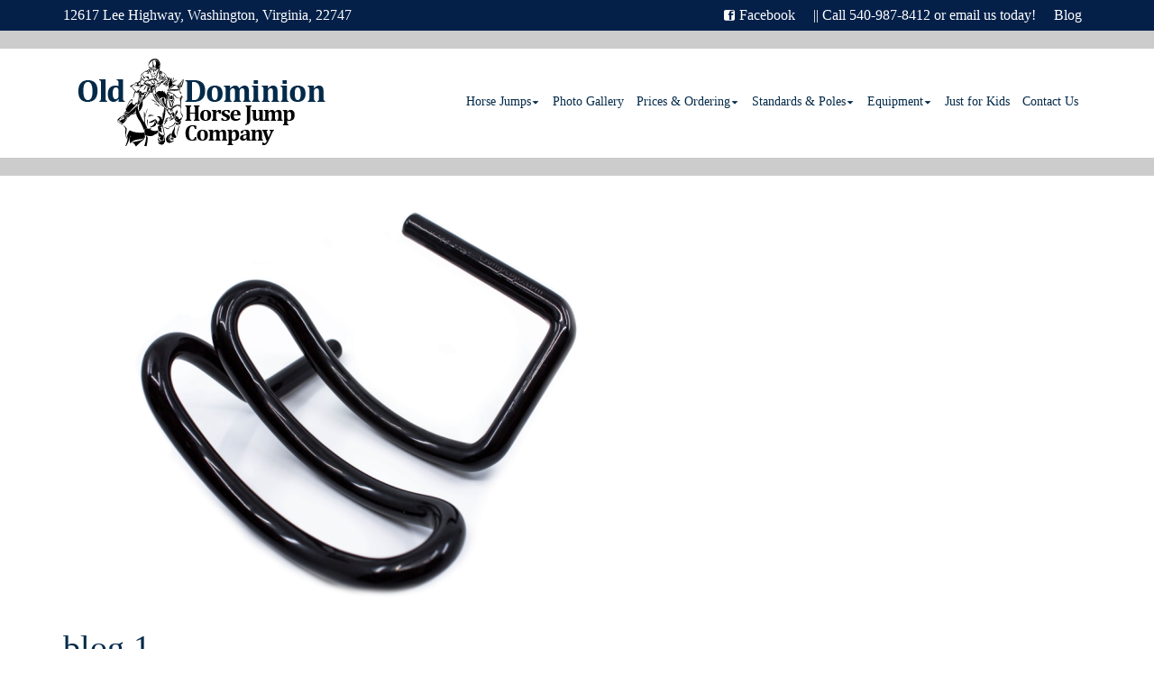

--- FILE ---
content_type: text/html; charset=UTF-8
request_url: https://www.olddominionjumps.com/2019/06/01/reasons-to-use-dapple-safety-cups/blog-1/
body_size: 12460
content:
<!DOCTYPE html>
<html class="no-js" dir="ltr" lang="en" itemscope="itemscope" itemtype="https://schema.org/WebPage" >
<head>
  <meta charset="UTF-8">
  <meta name="viewport" content="width=device-width, initial-scale=1.0">
  <meta http-equiv="X-UA-Compatible" content="IE=edge">
  <title>blog 1 | Old Dominion Horse Jump Company</title>

		<!-- All in One SEO 4.9.3 - aioseo.com -->
	<meta name="robots" content="max-image-preview:large" />
	<meta name="author" content="Cedric Thomas"/>
	<link rel="canonical" href="https://www.olddominionjumps.com/2019/06/01/reasons-to-use-dapple-safety-cups/blog-1/" />
	<meta name="generator" content="All in One SEO (AIOSEO) 4.9.3" />

		<!-- Global site tag (gtag.js) - Google Analytics -->
<script async src="https://www.googletagmanager.com/gtag/js?id=UA-36653962-1"></script>
<script>
 window.dataLayer = window.dataLayer || [];
 function gtag(){dataLayer.push(arguments);}
 gtag('js', new Date());

 gtag('config', 'UA-36653962-1');
</script>
		<meta property="og:locale" content="en_US" />
		<meta property="og:site_name" content="Old Dominion Horse Jump Company | Quality Horse Jumps for Sale" />
		<meta property="og:type" content="article" />
		<meta property="og:title" content="blog 1 | Old Dominion Horse Jump Company" />
		<meta property="og:url" content="https://www.olddominionjumps.com/2019/06/01/reasons-to-use-dapple-safety-cups/blog-1/" />
		<meta property="article:published_time" content="2019-06-25T12:11:12+00:00" />
		<meta property="article:modified_time" content="2019-06-25T12:11:12+00:00" />
		<meta name="twitter:card" content="summary" />
		<meta name="twitter:title" content="blog 1 | Old Dominion Horse Jump Company" />
		<!-- All in One SEO -->

<link rel='dns-prefetch' href='//stats.wp.com' />
<link rel='dns-prefetch' href='//fonts.googleapis.com' />
<link rel="alternate" type="application/rss+xml" title="Old Dominion Horse Jump Company &raquo; Feed" href="https://www.olddominionjumps.com/feed/" />
<link rel="alternate" type="application/rss+xml" title="Old Dominion Horse Jump Company &raquo; Comments Feed" href="https://www.olddominionjumps.com/comments/feed/" />
<link rel="alternate" title="oEmbed (JSON)" type="application/json+oembed" href="https://www.olddominionjumps.com/wp-json/oembed/1.0/embed?url=https%3A%2F%2Fwww.olddominionjumps.com%2F2019%2F06%2F01%2Freasons-to-use-dapple-safety-cups%2Fblog-1%2F" />
<link rel="alternate" title="oEmbed (XML)" type="text/xml+oembed" href="https://www.olddominionjumps.com/wp-json/oembed/1.0/embed?url=https%3A%2F%2Fwww.olddominionjumps.com%2F2019%2F06%2F01%2Freasons-to-use-dapple-safety-cups%2Fblog-1%2F&#038;format=xml" />
<style id='wp-img-auto-sizes-contain-inline-css' type='text/css'>
img:is([sizes=auto i],[sizes^="auto," i]){contain-intrinsic-size:3000px 1500px}
/*# sourceURL=wp-img-auto-sizes-contain-inline-css */
</style>
<style id='wp-emoji-styles-inline-css' type='text/css'>

	img.wp-smiley, img.emoji {
		display: inline !important;
		border: none !important;
		box-shadow: none !important;
		height: 1em !important;
		width: 1em !important;
		margin: 0 0.07em !important;
		vertical-align: -0.1em !important;
		background: none !important;
		padding: 0 !important;
	}
/*# sourceURL=wp-emoji-styles-inline-css */
</style>
<style id='wp-block-library-inline-css' type='text/css'>
:root{--wp-block-synced-color:#7a00df;--wp-block-synced-color--rgb:122,0,223;--wp-bound-block-color:var(--wp-block-synced-color);--wp-editor-canvas-background:#ddd;--wp-admin-theme-color:#007cba;--wp-admin-theme-color--rgb:0,124,186;--wp-admin-theme-color-darker-10:#006ba1;--wp-admin-theme-color-darker-10--rgb:0,107,160.5;--wp-admin-theme-color-darker-20:#005a87;--wp-admin-theme-color-darker-20--rgb:0,90,135;--wp-admin-border-width-focus:2px}@media (min-resolution:192dpi){:root{--wp-admin-border-width-focus:1.5px}}.wp-element-button{cursor:pointer}:root .has-very-light-gray-background-color{background-color:#eee}:root .has-very-dark-gray-background-color{background-color:#313131}:root .has-very-light-gray-color{color:#eee}:root .has-very-dark-gray-color{color:#313131}:root .has-vivid-green-cyan-to-vivid-cyan-blue-gradient-background{background:linear-gradient(135deg,#00d084,#0693e3)}:root .has-purple-crush-gradient-background{background:linear-gradient(135deg,#34e2e4,#4721fb 50%,#ab1dfe)}:root .has-hazy-dawn-gradient-background{background:linear-gradient(135deg,#faaca8,#dad0ec)}:root .has-subdued-olive-gradient-background{background:linear-gradient(135deg,#fafae1,#67a671)}:root .has-atomic-cream-gradient-background{background:linear-gradient(135deg,#fdd79a,#004a59)}:root .has-nightshade-gradient-background{background:linear-gradient(135deg,#330968,#31cdcf)}:root .has-midnight-gradient-background{background:linear-gradient(135deg,#020381,#2874fc)}:root{--wp--preset--font-size--normal:16px;--wp--preset--font-size--huge:42px}.has-regular-font-size{font-size:1em}.has-larger-font-size{font-size:2.625em}.has-normal-font-size{font-size:var(--wp--preset--font-size--normal)}.has-huge-font-size{font-size:var(--wp--preset--font-size--huge)}.has-text-align-center{text-align:center}.has-text-align-left{text-align:left}.has-text-align-right{text-align:right}.has-fit-text{white-space:nowrap!important}#end-resizable-editor-section{display:none}.aligncenter{clear:both}.items-justified-left{justify-content:flex-start}.items-justified-center{justify-content:center}.items-justified-right{justify-content:flex-end}.items-justified-space-between{justify-content:space-between}.screen-reader-text{border:0;clip-path:inset(50%);height:1px;margin:-1px;overflow:hidden;padding:0;position:absolute;width:1px;word-wrap:normal!important}.screen-reader-text:focus{background-color:#ddd;clip-path:none;color:#444;display:block;font-size:1em;height:auto;left:5px;line-height:normal;padding:15px 23px 14px;text-decoration:none;top:5px;width:auto;z-index:100000}html :where(.has-border-color){border-style:solid}html :where([style*=border-top-color]){border-top-style:solid}html :where([style*=border-right-color]){border-right-style:solid}html :where([style*=border-bottom-color]){border-bottom-style:solid}html :where([style*=border-left-color]){border-left-style:solid}html :where([style*=border-width]){border-style:solid}html :where([style*=border-top-width]){border-top-style:solid}html :where([style*=border-right-width]){border-right-style:solid}html :where([style*=border-bottom-width]){border-bottom-style:solid}html :where([style*=border-left-width]){border-left-style:solid}html :where(img[class*=wp-image-]){height:auto;max-width:100%}:where(figure){margin:0 0 1em}html :where(.is-position-sticky){--wp-admin--admin-bar--position-offset:var(--wp-admin--admin-bar--height,0px)}@media screen and (max-width:600px){html :where(.is-position-sticky){--wp-admin--admin-bar--position-offset:0px}}

/*# sourceURL=wp-block-library-inline-css */
</style><style id='global-styles-inline-css' type='text/css'>
:root{--wp--preset--aspect-ratio--square: 1;--wp--preset--aspect-ratio--4-3: 4/3;--wp--preset--aspect-ratio--3-4: 3/4;--wp--preset--aspect-ratio--3-2: 3/2;--wp--preset--aspect-ratio--2-3: 2/3;--wp--preset--aspect-ratio--16-9: 16/9;--wp--preset--aspect-ratio--9-16: 9/16;--wp--preset--color--black: #000;--wp--preset--color--cyan-bluish-gray: #abb8c3;--wp--preset--color--white: #fff;--wp--preset--color--pale-pink: #f78da7;--wp--preset--color--vivid-red: #cf2e2e;--wp--preset--color--luminous-vivid-orange: #ff6900;--wp--preset--color--luminous-vivid-amber: #fcb900;--wp--preset--color--light-green-cyan: #7bdcb5;--wp--preset--color--vivid-green-cyan: #00d084;--wp--preset--color--pale-cyan-blue: #8ed1fc;--wp--preset--color--vivid-cyan-blue: #0693e3;--wp--preset--color--vivid-purple: #9b51e0;--wp--preset--color--virtue-primary: #428bca;--wp--preset--color--virtue-primary-light: #84a9c9;--wp--preset--color--very-light-gray: #eee;--wp--preset--color--very-dark-gray: #444;--wp--preset--gradient--vivid-cyan-blue-to-vivid-purple: linear-gradient(135deg,rgb(6,147,227) 0%,rgb(155,81,224) 100%);--wp--preset--gradient--light-green-cyan-to-vivid-green-cyan: linear-gradient(135deg,rgb(122,220,180) 0%,rgb(0,208,130) 100%);--wp--preset--gradient--luminous-vivid-amber-to-luminous-vivid-orange: linear-gradient(135deg,rgb(252,185,0) 0%,rgb(255,105,0) 100%);--wp--preset--gradient--luminous-vivid-orange-to-vivid-red: linear-gradient(135deg,rgb(255,105,0) 0%,rgb(207,46,46) 100%);--wp--preset--gradient--very-light-gray-to-cyan-bluish-gray: linear-gradient(135deg,rgb(238,238,238) 0%,rgb(169,184,195) 100%);--wp--preset--gradient--cool-to-warm-spectrum: linear-gradient(135deg,rgb(74,234,220) 0%,rgb(151,120,209) 20%,rgb(207,42,186) 40%,rgb(238,44,130) 60%,rgb(251,105,98) 80%,rgb(254,248,76) 100%);--wp--preset--gradient--blush-light-purple: linear-gradient(135deg,rgb(255,206,236) 0%,rgb(152,150,240) 100%);--wp--preset--gradient--blush-bordeaux: linear-gradient(135deg,rgb(254,205,165) 0%,rgb(254,45,45) 50%,rgb(107,0,62) 100%);--wp--preset--gradient--luminous-dusk: linear-gradient(135deg,rgb(255,203,112) 0%,rgb(199,81,192) 50%,rgb(65,88,208) 100%);--wp--preset--gradient--pale-ocean: linear-gradient(135deg,rgb(255,245,203) 0%,rgb(182,227,212) 50%,rgb(51,167,181) 100%);--wp--preset--gradient--electric-grass: linear-gradient(135deg,rgb(202,248,128) 0%,rgb(113,206,126) 100%);--wp--preset--gradient--midnight: linear-gradient(135deg,rgb(2,3,129) 0%,rgb(40,116,252) 100%);--wp--preset--font-size--small: 13px;--wp--preset--font-size--medium: 20px;--wp--preset--font-size--large: 36px;--wp--preset--font-size--x-large: 42px;--wp--preset--spacing--20: 0.44rem;--wp--preset--spacing--30: 0.67rem;--wp--preset--spacing--40: 1rem;--wp--preset--spacing--50: 1.5rem;--wp--preset--spacing--60: 2.25rem;--wp--preset--spacing--70: 3.38rem;--wp--preset--spacing--80: 5.06rem;--wp--preset--shadow--natural: 6px 6px 9px rgba(0, 0, 0, 0.2);--wp--preset--shadow--deep: 12px 12px 50px rgba(0, 0, 0, 0.4);--wp--preset--shadow--sharp: 6px 6px 0px rgba(0, 0, 0, 0.2);--wp--preset--shadow--outlined: 6px 6px 0px -3px rgb(255, 255, 255), 6px 6px rgb(0, 0, 0);--wp--preset--shadow--crisp: 6px 6px 0px rgb(0, 0, 0);}:where(.is-layout-flex){gap: 0.5em;}:where(.is-layout-grid){gap: 0.5em;}body .is-layout-flex{display: flex;}.is-layout-flex{flex-wrap: wrap;align-items: center;}.is-layout-flex > :is(*, div){margin: 0;}body .is-layout-grid{display: grid;}.is-layout-grid > :is(*, div){margin: 0;}:where(.wp-block-columns.is-layout-flex){gap: 2em;}:where(.wp-block-columns.is-layout-grid){gap: 2em;}:where(.wp-block-post-template.is-layout-flex){gap: 1.25em;}:where(.wp-block-post-template.is-layout-grid){gap: 1.25em;}.has-black-color{color: var(--wp--preset--color--black) !important;}.has-cyan-bluish-gray-color{color: var(--wp--preset--color--cyan-bluish-gray) !important;}.has-white-color{color: var(--wp--preset--color--white) !important;}.has-pale-pink-color{color: var(--wp--preset--color--pale-pink) !important;}.has-vivid-red-color{color: var(--wp--preset--color--vivid-red) !important;}.has-luminous-vivid-orange-color{color: var(--wp--preset--color--luminous-vivid-orange) !important;}.has-luminous-vivid-amber-color{color: var(--wp--preset--color--luminous-vivid-amber) !important;}.has-light-green-cyan-color{color: var(--wp--preset--color--light-green-cyan) !important;}.has-vivid-green-cyan-color{color: var(--wp--preset--color--vivid-green-cyan) !important;}.has-pale-cyan-blue-color{color: var(--wp--preset--color--pale-cyan-blue) !important;}.has-vivid-cyan-blue-color{color: var(--wp--preset--color--vivid-cyan-blue) !important;}.has-vivid-purple-color{color: var(--wp--preset--color--vivid-purple) !important;}.has-black-background-color{background-color: var(--wp--preset--color--black) !important;}.has-cyan-bluish-gray-background-color{background-color: var(--wp--preset--color--cyan-bluish-gray) !important;}.has-white-background-color{background-color: var(--wp--preset--color--white) !important;}.has-pale-pink-background-color{background-color: var(--wp--preset--color--pale-pink) !important;}.has-vivid-red-background-color{background-color: var(--wp--preset--color--vivid-red) !important;}.has-luminous-vivid-orange-background-color{background-color: var(--wp--preset--color--luminous-vivid-orange) !important;}.has-luminous-vivid-amber-background-color{background-color: var(--wp--preset--color--luminous-vivid-amber) !important;}.has-light-green-cyan-background-color{background-color: var(--wp--preset--color--light-green-cyan) !important;}.has-vivid-green-cyan-background-color{background-color: var(--wp--preset--color--vivid-green-cyan) !important;}.has-pale-cyan-blue-background-color{background-color: var(--wp--preset--color--pale-cyan-blue) !important;}.has-vivid-cyan-blue-background-color{background-color: var(--wp--preset--color--vivid-cyan-blue) !important;}.has-vivid-purple-background-color{background-color: var(--wp--preset--color--vivid-purple) !important;}.has-black-border-color{border-color: var(--wp--preset--color--black) !important;}.has-cyan-bluish-gray-border-color{border-color: var(--wp--preset--color--cyan-bluish-gray) !important;}.has-white-border-color{border-color: var(--wp--preset--color--white) !important;}.has-pale-pink-border-color{border-color: var(--wp--preset--color--pale-pink) !important;}.has-vivid-red-border-color{border-color: var(--wp--preset--color--vivid-red) !important;}.has-luminous-vivid-orange-border-color{border-color: var(--wp--preset--color--luminous-vivid-orange) !important;}.has-luminous-vivid-amber-border-color{border-color: var(--wp--preset--color--luminous-vivid-amber) !important;}.has-light-green-cyan-border-color{border-color: var(--wp--preset--color--light-green-cyan) !important;}.has-vivid-green-cyan-border-color{border-color: var(--wp--preset--color--vivid-green-cyan) !important;}.has-pale-cyan-blue-border-color{border-color: var(--wp--preset--color--pale-cyan-blue) !important;}.has-vivid-cyan-blue-border-color{border-color: var(--wp--preset--color--vivid-cyan-blue) !important;}.has-vivid-purple-border-color{border-color: var(--wp--preset--color--vivid-purple) !important;}.has-vivid-cyan-blue-to-vivid-purple-gradient-background{background: var(--wp--preset--gradient--vivid-cyan-blue-to-vivid-purple) !important;}.has-light-green-cyan-to-vivid-green-cyan-gradient-background{background: var(--wp--preset--gradient--light-green-cyan-to-vivid-green-cyan) !important;}.has-luminous-vivid-amber-to-luminous-vivid-orange-gradient-background{background: var(--wp--preset--gradient--luminous-vivid-amber-to-luminous-vivid-orange) !important;}.has-luminous-vivid-orange-to-vivid-red-gradient-background{background: var(--wp--preset--gradient--luminous-vivid-orange-to-vivid-red) !important;}.has-very-light-gray-to-cyan-bluish-gray-gradient-background{background: var(--wp--preset--gradient--very-light-gray-to-cyan-bluish-gray) !important;}.has-cool-to-warm-spectrum-gradient-background{background: var(--wp--preset--gradient--cool-to-warm-spectrum) !important;}.has-blush-light-purple-gradient-background{background: var(--wp--preset--gradient--blush-light-purple) !important;}.has-blush-bordeaux-gradient-background{background: var(--wp--preset--gradient--blush-bordeaux) !important;}.has-luminous-dusk-gradient-background{background: var(--wp--preset--gradient--luminous-dusk) !important;}.has-pale-ocean-gradient-background{background: var(--wp--preset--gradient--pale-ocean) !important;}.has-electric-grass-gradient-background{background: var(--wp--preset--gradient--electric-grass) !important;}.has-midnight-gradient-background{background: var(--wp--preset--gradient--midnight) !important;}.has-small-font-size{font-size: var(--wp--preset--font-size--small) !important;}.has-medium-font-size{font-size: var(--wp--preset--font-size--medium) !important;}.has-large-font-size{font-size: var(--wp--preset--font-size--large) !important;}.has-x-large-font-size{font-size: var(--wp--preset--font-size--x-large) !important;}
/*# sourceURL=global-styles-inline-css */
</style>

<style id='classic-theme-styles-inline-css' type='text/css'>
/*! This file is auto-generated */
.wp-block-button__link{color:#fff;background-color:#32373c;border-radius:9999px;box-shadow:none;text-decoration:none;padding:calc(.667em + 2px) calc(1.333em + 2px);font-size:1.125em}.wp-block-file__button{background:#32373c;color:#fff;text-decoration:none}
/*# sourceURL=/wp-includes/css/classic-themes.min.css */
</style>
<link rel='stylesheet' id='contact-form-7-css' href='https://www.olddominionjumps.com/wp-content/plugins/contact-form-7/includes/css/styles.css?ver=6.1.4' type='text/css' media='all' />
<link rel='stylesheet' id='wpa-css-css' href='https://www.olddominionjumps.com/wp-content/plugins/honeypot/includes/css/wpa.css?ver=2.3.04' type='text/css' media='all' />
<link rel='stylesheet' id='kadence_slider_css-css' href='https://www.olddominionjumps.com/wp-content/plugins/kadence-slider/css/ksp.css?ver=2.3.6' type='text/css' media='all' />
<link rel='stylesheet' id='virtue_main-css' href='https://www.olddominionjumps.com/wp-content/themes/virtue_premium/assets/css/virtue.css?ver=4.10.21' type='text/css' media='all' />
<link rel='stylesheet' id='virtue_print-css' href='https://www.olddominionjumps.com/wp-content/themes/virtue_premium/assets/css/virtue_print.css?ver=4.10.21' type='text/css' media='print' />
<link rel='stylesheet' id='virtue_so_pb-css' href='https://www.olddominionjumps.com/wp-content/themes/virtue_premium/assets/css/virtue-so-page-builder.css?ver=4.10.21' type='text/css' media='all' />
<link rel='stylesheet' id='virtue_icons-css' href='https://www.olddominionjumps.com/wp-content/themes/virtue_premium/assets/css/virtue_icons.css?ver=4.10.21' type='text/css' media='all' />
<link rel='stylesheet' id='virtue_skin-css' href='https://www.olddominionjumps.com/wp-content/themes/virtue_premium/assets/css/skins/default.css?ver=4.10.21' type='text/css' media='all' />
<link rel='stylesheet' id='virtue_child-css' href='https://www.olddominionjumps.com/wp-content/themes/virtue_premium_child/style.css?ver=1.0.0' type='text/css' media='all' />
<link rel='stylesheet' id='redux-google-fonts-virtue_premium-css' href='https://fonts.googleapis.com/css?family=Lato%3A400&#038;ver=6.9' type='text/css' media='all' />
<link rel='stylesheet' id='redux-google-fonts-kadence_slider-css' href='https://fonts.googleapis.com/css?family=Raleway%3A200&#038;ver=6.9' type='text/css' media='all' />
<script type="text/javascript" src="https://www.olddominionjumps.com/wp-includes/js/jquery/jquery.min.js?ver=3.7.1" id="jquery-core-js"></script>
<script type="text/javascript" src="https://www.olddominionjumps.com/wp-includes/js/jquery/jquery-migrate.min.js?ver=3.4.1" id="jquery-migrate-js"></script>
<link rel="https://api.w.org/" href="https://www.olddominionjumps.com/wp-json/" /><link rel="alternate" title="JSON" type="application/json" href="https://www.olddominionjumps.com/wp-json/wp/v2/media/7041" /><link rel="EditURI" type="application/rsd+xml" title="RSD" href="https://www.olddominionjumps.com/xmlrpc.php?rsd" />

<link rel='shortlink' href='https://www.olddominionjumps.com/?p=7041' />
	<style>img#wpstats{display:none}</style>
		<style type="text/css" id="kt-custom-css">#logo {padding-top:10px;}#logo {padding-bottom:4px;}#logo {margin-left:0px;}#logo {margin-right:0px;}#nav-main, .nav-main {margin-top:40px;}#nav-main, .nav-main  {margin-bottom:10px;}.headerfont, .tp-caption, .yith-wcan-list li, .yith-wcan .yith-wcan-reset-navigation, ul.yith-wcan-label li a, .price {font-family:Georgia, serif;} 
  .topbarmenu ul li {font-family:Georgia, serif;}
  #kadbreadcrumbs {font-family:Georgia, serif;}a:hover, .has-virtue-primary-light-color {color: #84a9c9;} .kad-btn-primary:hover, .button.pay:hover, .login .form-row .button:hover, #payment #place_order:hover, .yith-wcan .yith-wcan-reset-navigation:hover, .widget_shopping_cart_content .checkout:hover,.single_add_to_cart_button:hover,
.woocommerce-message .button:hover, #commentform .form-submit #submit:hover, .wpcf7 input.wpcf7-submit:hover, .track_order .button:hover, .widget_layered_nav_filters ul li a:hover, .cart_totals .checkout-button:hover,.shipping-calculator-form .button:hover,
.widget_layered_nav ul li.chosen a:hover, .shop_table .actions input[type=submit].checkout-button:hover, #kad-head-cart-popup a.button.checkout:hover, input[type="submit"].button:hover, .product_item.hidetheaction:hover .kad_add_to_cart, .post-password-form input[type="submit"]:hover, .has-virtue-primary-light-background-color {background: #84a9c9;}.color_gray, #kadbreadcrumbs a, .subhead, .subhead a, .posttags, .posttags a, .product_meta a, .kadence_recent_posts .postclass a {color:#555555;}#containerfooter h3, #containerfooter h5, #containerfooter, .footercredits p, .footerclass a, .footernav ul li a {color:#ffffff;}.home-message:hover {background-color:#428bca; background-color: rgba(66, 139, 202, 0.6);}
  nav.woocommerce-pagination ul li a:hover, .wp-pagenavi a:hover, .panel-heading .accordion-toggle, .variations .kad_radio_variations label:hover, .variations .kad_radio_variations input[type=radio]:focus + label, .variations .kad_radio_variations label.selectedValue, .variations .kad_radio_variations input[type=radio]:checked + label {border-color: #428bca;}
  a, a:focus, #nav-main ul.sf-menu ul li a:hover, .product_price ins .amount, .price ins .amount, .color_primary, .primary-color, #logo a.brand, #nav-main ul.sf-menu a:hover,
  .woocommerce-message:before, .woocommerce-info:before, #nav-second ul.sf-menu a:hover, .footerclass a:hover, .posttags a:hover, .subhead a:hover, .nav-trigger-case:hover .kad-menu-name, 
  .nav-trigger-case:hover .kad-navbtn, #kadbreadcrumbs a:hover, #wp-calendar a, .testimonialbox .kadtestimoniallink:hover, .star-rating, .has-virtue-primary-color {color: #428bca;}
.widget_price_filter .ui-slider .ui-slider-handle, .product_item .kad_add_to_cart:hover, .product_item.hidetheaction:hover .kad_add_to_cart:hover, .kad-btn-primary, .button.pay, html .woocommerce-page .widget_layered_nav ul.yith-wcan-label li a:hover, html .woocommerce-page .widget_layered_nav ul.yith-wcan-label li.chosen a,
.product-category.grid_item a:hover h5, .woocommerce-message .button, .widget_layered_nav_filters ul li a, .widget_layered_nav ul li.chosen a, .track_order .button, .wpcf7 input.wpcf7-submit, .yith-wcan .yith-wcan-reset-navigation,.single_add_to_cart_button,
#containerfooter .menu li a:hover, .bg_primary, .portfolionav a:hover, .home-iconmenu a:hover, .home-iconmenu .home-icon-item:hover, p.demo_store, .topclass, #commentform .form-submit #submit, .kad-hover-bg-primary:hover, .widget_shopping_cart_content .checkout,
.login .form-row .button, .post-password-form input[type="submit"], .menu-cart-btn .kt-cart-total, #kad-head-cart-popup a.button.checkout, .kad-post-navigation .kad-previous-link a:hover, .kad-post-navigation .kad-next-link a:hover, .shipping-calculator-form .button, .cart_totals .checkout-button, .select2-results .select2-highlighted, .variations .kad_radio_variations label.selectedValue, .variations .kad_radio_variations input[type=radio]:checked + label, #payment #place_order, .shop_table .actions input[type=submit].checkout-button, input[type="submit"].button, .productnav a:hover, .image_menu_hover_class, .select2-container--default .select2-results__option--highlighted[aria-selected], .has-virtue-primary-background-color {background: #428bca;}.kad-mobile-nav .kad-nav-inner li.current-menu-item>a, .kad-mobile-nav .kad-nav-inner li a:hover, .kad-mobile-nav .kad-nav-inner li a:focus, #kad-banner .mobile-nav-trigger-id a.nav-trigger-case:hover .kad-menu-name, #kad-banner .mobile-nav-trigger-id a.nav-trigger-case:focus .kad-menu-name, #kad-banner .mobile-nav-trigger-id a.nav-trigger-case:hover .kad-navbtn, #kad-banner .mobile-nav-trigger-id a.nav-trigger-case:focus .kad-navbtn, .nav-trigger-case:hover .kad-navbtn {color:#428bca;}#nav-main ul.sf-menu a:hover, #nav-main ul.sf-menu a:focus, .nav-main ul.sf-menu a:hover, .nav-main ul.sf-menu a:focus, #nav-main ul.sf-menu li.current-menu-item > a, .nav-main ul.sf-menu li.current-menu-item > a, #nav-main ul.sf-menu ul li a:hover, .nav-main ul.sf-menu ul li a:hover, #nav-main ul.sf-menu ul li a:focus, .nav-main ul.sf-menu ul li a:focus {color:#428bca;}#nav-main ul.sf-menu li a:hover, #nav-main ul.sf-menu li a:focus, .nav-main ul.sf-menu a:hover, .nav-main ul.sf-menu a:focus, #nav-main ul.sf-menu li.current-menu-item > a, .nav-main ul.sf-menu li.current-menu-item > a, #nav-main ul.sf-menu ul li a:hover, .nav-main ul.sf-menu ul li a:hover, #nav-main ul.sf-menu ul li a:focus, .nav-main ul.sf-menu ul li a:focus  {background:#ffffff;}.kad-mobile-nav .kad-nav-inner li.current-menu-item>a, .kad-mobile-nav .kad-nav-inner li a:hover, .kad-mobile-nav .kad-nav-inner li a:focus, #kad-banner .mobile-nav-trigger-id a.nav-trigger-case:hover .kad-menu-name, #kad-banner .mobile-nav-trigger-id a.nav-trigger-case:focus .kad-menu-name, #kad-banner .mobile-nav-trigger-id a.nav-trigger-case:hover .kad-navbtn, #kad-banner .mobile-nav-trigger-id a.nav-trigger-case:focus .kad-navbtn {background:#ffffff;}.topclass {background:#042049    ;}.footerclass {background:#042a49    ;}@media (max-width: 991px) {.topbarmenu ul.sf-menu {display: none;} } @media only screen and (device-width: 768px) {.topbarmenu ul.sf-menu {display: none;} } @media (max-width: 768px) {#topbar-search form {display: none;}}.sidebar a, .product_price, .select2-container .select2-choice, .kt_product_toggle_container .toggle_grid, .kt_product_toggle_container .toggle_list, .kt_product_toggle_container_list .toggle_grid, .kt_product_toggle_container_list .toggle_list {color:#555555;}input[type=number]::-webkit-inner-spin-button, input[type=number]::-webkit-outer-spin-button { -webkit-appearance: none; margin: 0; } input[type=number] {-moz-appearance: textfield;}.quantity input::-webkit-outer-spin-button,.quantity input::-webkit-inner-spin-button {display: none;}.sidebar a, .product_price, .select2-container .select2-choice, .kt_product_toggle_container .toggle_grid, .kt_product_toggle_container .toggle_list, .kt_product_toggle_container_list .toggle_grid, .kt_product_toggle_container_list .toggle_list {color:#555555;}.mobile-header-container a, .mobile-header-container .mh-nav-trigger-case{color:#042a49;}[class*="wp-image"] {padding:0;}.portfolionav {padding: 10px 0 10px;}.woocommerce-ordering {margin: 16px 0 0;}.product_item .product_details h5 {text-transform: none;} @media (-webkit-min-device-pixel-ratio: 2), (min-resolution: 192dpi) { body #kad-banner #logo .kad-standard-logo, body #kad-banner #logo .kt-intrinsic-container-center {display: none;} body #kad-banner #logo .kad-retina-logo {display: block;}}.product_item .product_details h5 {min-height:40px;}#nav-second ul.sf-menu>li {width:16.5%;}.kad-topbar-left, .kad-topbar-left .topbarmenu {float:right;} .kad-topbar-left .topbar_social, .kad-topbar-left .topbarmenu ul, .kad-topbar-left .kad-cart-total,.kad-topbar-right #topbar-search .form-search{float:left} #topbar .mobile-nav-trigger-id {float: left;}#nav-main .sf-menu ul, .nav-main .sf-menu ul, #nav-second .sf-menu ul, .topbarmenu .sf-menu ul{background: #ffffff;}#nav-main ul.sf-menu ul li a, .nav-main ul.sf-menu ul li a, #nav-second ul.sf-menu ul li a, .topbarmenu ul.sf-menu ul li a, #kad-head-cart-popup ul.cart_list li, #nav-main ul.sf-menu ul#kad-head-cart-popup li .quantity, #nav-main ul.sf-menu ul#kad-head-cart-popup .total, #kad-head-cart-popup p.woocommerce-mini-cart__empty-message {color: #042a49;}.kad-header-style-two .nav-main ul.sf-menu > li {width: 33.333333%;}.kad-hidepostauthortop, .postauthortop {display:none;}.postcommentscount {display:none;}[class*="wp-image"] {-webkit-box-shadow: none;-moz-box-shadow: none;box-shadow: none;border:none;}[class*="wp-image"]:hover {-webkit-box-shadow: none;-moz-box-shadow: none;box-shadow: none;border:none;} .light-dropshaddow {-moz-box-shadow: none;-webkit-box-shadow: none;box-shadow: none;}.kad-mobile-nav .form-search .search-query, .kad-mobile-nav .form-search .search-icon {color:#042a49;}.kad-mobile-nav .form-search :-moz-placeholder {color:#042a49;}.kad-mobile-nav .form-search ::-moz-placeholder {color:#042a49;}.kad-mobile-nav .form-search :-ms-input-placeholder {color:#042a49;}.kad-mobile-nav .form-search ::-webkit-input-placeholder {color:#042a49;}.entry-content p { margin-bottom:16px;}@media (min-width: 992px) {
.col-md-4.clearfix.kad-header-left {
    width: 32%;
}
.col-md-8.kad-header-right {
    width: 68%;
}

#nav-main ul.sf-menu a, .nav-main ul.sf-menu a {
   padding: 10px 14px 10px 0px;
}

.topbarmenu ul li a {
font-family: ‘Georgia’, serif;
font-size: 16px;
color: #ffffff;
}

.home header#kad-banner {
    border-bottom: 35px solid #cccccc;
}

header#kad-banner {
    border-bottom: 20px solid #cccccc;
}

#topbar {
 border-bottom: 20px solid #cccccc;
}

.revslider_home_hidetop {
padding-bottom: 0px;
border-bottom: 20px solid #cccccc;
margin-bottom: 0px;
}


.contentclass {
padding-top: 0px !important;
}

.kadence_testimonials_slider h3.widget-title {
    display:none;
}

.kadence_testimonials_slider .testimonialimg  i:before {
    content: url("https://www.olddominionjumps.com/wp-content/uploads/2019/02/OldDominionJumps_testimonial_icon.png");
}

.kadence_testimonials_slider .testimonialbox.clearfix {
    border: 0;
    color: #04249;
    font-size: 16px;
    line-height: 30px;
}
.kadence_testimonials_slider .testimonialbottom .lipbg {
    display: none;
}
.kadence_testimonials_slider .testimonialbottom {
    color: #042A49;
    font-size: 14px;
    line-height: 24px;
}

.kadence_testimonials_slider h3.widget-title {
    font-weight: bold;
}
</style><link rel="icon" href="https://www.olddominionjumps.com/wp-content/uploads/2019/02/cropped-OldDominionJumps_fav_icon-32x32.png" sizes="32x32" />
<link rel="icon" href="https://www.olddominionjumps.com/wp-content/uploads/2019/02/cropped-OldDominionJumps_fav_icon-192x192.png" sizes="192x192" />
<link rel="apple-touch-icon" href="https://www.olddominionjumps.com/wp-content/uploads/2019/02/cropped-OldDominionJumps_fav_icon-180x180.png" />
<meta name="msapplication-TileImage" content="https://www.olddominionjumps.com/wp-content/uploads/2019/02/cropped-OldDominionJumps_fav_icon-270x270.png" />
		<style type="text/css" id="wp-custom-css">
			div.virtue_image_widget_caption {font-size: 18px}

.wpcf7 input, .wpcf7 textarea {
	max-width: 100%;
}

input.wpcf7-form-control.wpcf7-submit {
	display: block;
	margin: 0 auto;
	font-size: 18px;
	padding-left: 3em;
	padding-right: 3em;
}		</style>
		<style type="text/css" title="dynamic-css" class="options-output">header #logo a.brand,.logofont{font-family:Lato;line-height:40px;font-weight:400;font-style:normal;font-size:32px;}.kad_tagline{font-family:Lato;line-height:20px;font-weight:400;font-style:normal;color:#444444;font-size:14px;}.product_item .product_details h5{font-family:Lato;line-height:20px;font-weight:normal;font-style:700;font-size:16px;}h1{font-family:Georgia, serif;line-height:40px;font-weight:400;font-style:normal;color:#042a49;font-size:38px;}h2{font-family:Georgia, serif;line-height:40px;font-weight:400;font-style:normal;color:#333333;font-size:32px;}h3{font-family:Georgia, serif;line-height:40px;font-weight:400;font-style:normal;color:#042a49;font-size:28px;}h4{font-family:Garamond, serif;line-height:40px;font-weight:400;font-style:normal;color:#333333;font-size:24px;}h5{font-family:Georgia, serif;line-height:24px;font-weight:normal;font-style:normal;color:#333333;font-size:18px;}body{font-family:Georgia, serif;line-height:24px;font-weight:400;font-style:normal;color:#555555;font-size:16px;}#nav-main ul.sf-menu a, .nav-main ul.sf-menu a{font-family:Georgia, serif;line-height:18px;font-weight:400;font-style:normal;color:#042a49;font-size:14px;}#nav-second ul.sf-menu a{font-family:Lato;line-height:22px;font-weight:400;font-style:normal;font-size:18px;}#nav-main ul.sf-menu ul li a, #nav-second ul.sf-menu ul li a, .nav-main ul.sf-menu ul li a{line-height:inheritpx;font-size:14px;}#nav-main ul.sf-menu ul li a:hover, #nav-main ul.sf-menu ul li a:focus, #nav-second ul.sf-menu ul li a:hover, #nav-second ul.sf-menu ul li a:focus, .nav-main ul.sf-menu ul li a:hover, .nav-main ul.sf-menu ul li a:focus{color:#428bca;}.kad-nav-inner .kad-mnav, .kad-mobile-nav .kad-nav-inner li a,.nav-trigger-case{font-family:Georgia, serif;line-height:20px;font-weight:400;font-style:normal;color:#042a49;font-size:14px;}</style></head>
<body class="attachment wp-singular attachment-template-default single single-attachment postid-7041 attachmentid-7041 attachment-png wp-embed-responsive wp-theme-virtue_premium wp-child-theme-virtue_premium_child kt-showsub-indicator notsticky virtue-skin-default wide blog-1" data-smooth-scrolling="0" data-smooth-scrolling-hide="0" data-jsselect="1" data-product-tab-scroll="0" data-animate="1" data-sticky="0" >
		<div id="wrapper" class="container">
	<!--[if lt IE 8]><div class="alert"> You are using an outdated browser. Please upgrade your browser to improve your experience.</div><![endif]-->
	<header id="kad-banner" class="banner headerclass kt-not-mobile-sticky " data-header-shrink="0" data-mobile-sticky="0" data-menu-stick="0">
<div id="topbar" class="topclass">
	<div class="container">
		<div class="row">
			<div class="col-md-6 col-sm-6 kad-topbar-left">
				<div class="topbarmenu clearfix">
				<ul id="menu-top-bar-menu" class="sf-menu"><li  class=" menu-item-6655 menu-item menu-facebook"><a href="https://www.facebook.com/Old-Dominion-Horse-Jump-Company-2260424820846280/"><i class="icon-facebook2"></i><span>Facebook</span></a></li>
<li  class=" menu-item-6652 menu-item menu-call-540-987-8412-or-email-us-today"><a href="mailto:OldDominionJumps@aol.com"><span>||     Call 540-987-8412 or email us today!</span></a></li>
<li  class=" current_page_parent menu-item-7144 menu-item menu-blog"><a href="https://www.olddominionjumps.com/blog/"><span>Blog</span></a></li>
</ul>						<div id="mobile-nav-trigger-top" class="nav-trigger mobile-nav-trigger-id">
							<a class="nav-trigger-case" data-toggle="collapse" rel="nofollow" data-target=".top_mobile_menu_collapse">
								<div class="kad-navbtn clearfix"><i class="icon-menu"></i></div>
							</a>
						</div>
										</div>
			</div><!-- close col-md-6 -->
			<div class="col-md-6 col-sm-6 kad-topbar-right">
				<div id="topbar-search" class="topbar-widget">
					<div class="widget-1 widget-first topbar-widgetcontent topbar-widgetcontain">			<div class="textwidget"><div style="padding-top: 5px; padding-bottom: 5px;"><span style="font-family: Georgia, serif; font-size: 16px; color: #ffffff;">12617 Lee Highway, Washington, Virginia, 22747</span></div>
</div>
		</div>				</div>
			</div> <!-- close col-md-6-->
		</div> <!-- Close Row -->
					<div id="kad-mobile-nav-top" class="kad-mobile-nav id-kad-mobile-nav">
				<div class="kad-nav-inner mobileclass">
					<div id="mobile_menu_collapse_top" class="kad-nav-collapse collapse top_mobile_menu_collapse">
						<form role="search" method="get" class="form-search" action="https://www.olddominionjumps.com/">
	<label>
		<span class="screen-reader-text">Search for:</span>
		<input type="text" value="" name="s" class="search-query" placeholder="Search">
	</label>
	<button type="submit" class="search-icon" aria-label="Submit Search"><i class="icon-search"></i></button>
</form>
<ul id="menu-top-bar-menu-1" class="kad-top-mnav"><li  class=" menu-item-6655 menu-item menu-facebook"><a href="https://www.facebook.com/Old-Dominion-Horse-Jump-Company-2260424820846280/"><i class="icon-facebook2"></i><span>Facebook</span></a></li>
<li  class=" menu-item-6652 menu-item menu-call-540-987-8412-or-email-us-today"><a href="mailto:OldDominionJumps@aol.com"><span>||     Call 540-987-8412 or email us today!</span></a></li>
<li  class=" current_page_parent menu-item-7144 menu-item menu-blog"><a href="https://www.olddominionjumps.com/blog/"><span>Blog</span></a></li>
</ul>					</div>
				</div>
			</div>
			</div> <!-- Close Container -->
</div>	<div class="container">
		<div class="row">
			<div class="col-md-4 clearfix kad-header-left">
				<div id="logo" class="logocase">
					<a class="brand logofont" href="https://www.olddominionjumps.com/" title="Old Dominion Horse Jump Company">
													<div id="thelogo">
																	<img src="https://www.olddominionjumps.com/wp-content/uploads/2019/02/OldDominionJumps_logo_300px.png" alt="Old Dominion Horse Jump Company logo" class="kad-standard-logo" />
																		<img src="https://www.olddominionjumps.com/wp-content/uploads/2019/02/OldDominionJumps_logo_500px.png" class="kad-retina-logo" alt="" style="max-height:107px" />
															</div>
												</a>
									</div> <!-- Close #logo -->
			</div><!-- close kad-header-left -->
						<div class="col-md-8 kad-header-right">
							<nav id="nav-main" class="clearfix">
					<ul id="menu-main" class="sf-menu"><li  class=" sf-dropdown menu-item-has-children menu-item-5327 menu-item menu-horse-jumps"><a href="https://www.olddominionjumps.com/horse-jumps/"><span>Horse Jumps</span></a>
<ul class="sub-menu sf-dropdown-menu dropdown">
	<li  class=" menu-item-5682 menu-item menu-custom-horse-jumps"><a href="https://www.olddominionjumps.com/horse-jumps/custom-horse-jumps/"><span>Custom Horse Jumps</span></a></li>
	<li  class=" menu-item-5681 menu-item menu-why-buy-wood-horse-jumps"><a href="https://www.olddominionjumps.com/horse-jumps/why-buy-wood/"><span>Why Buy Wood Horse Jumps?</span></a></li>
	<li  class=" menu-item-5680 menu-item menu-faqs"><a href="https://www.olddominionjumps.com/horse-jumps/faqs/"><span>FAQs</span></a></li>
	<li  class=" menu-item-6225 menu-item menu-links"><a href="https://www.olddominionjumps.com/horse-jumps/links/"><span>Links</span></a></li>
</ul>
</li>
<li  class=" menu-item-7143 menu-item menu-photo-gallery"><a href="https://www.olddominionjumps.com/photo-gallery/"><span>Photo Gallery</span></a></li>
<li  class=" sf-dropdown menu-item-has-children menu-item-6866 menu-item menu-prices-ordering"><a href="#"><span>Prices &#038; Ordering</span></a>
<ul class="sub-menu sf-dropdown-menu dropdown">
	<li  class=" menu-item-5330 menu-item menu-item-prices"><a href="https://www.olddominionjumps.com/prices/"><span>Item Prices</span></a></li>
	<li  class=" menu-item-5214 menu-item menu-package-prices"><a href="https://www.olddominionjumps.com/horse-jump-packages/"><span>Package Prices</span></a></li>
	<li  class=" menu-item-5643 menu-item menu-how-to-order"><a href="https://www.olddominionjumps.com/prices/buy-horse-jumps/"><span>How to Order</span></a></li>
	<li  class=" menu-item-5623 menu-item menu-shipping"><a href="https://www.olddominionjumps.com/shipping/"><span>Shipping</span></a></li>
</ul>
</li>
<li  class=" sf-dropdown menu-item-has-children menu-item-6237 menu-item menu-standards-poles"><a href="https://www.olddominionjumps.com/horse-jump-standards/"><span>Standards &#038; Poles</span></a>
<ul class="sub-menu sf-dropdown-menu dropdown">
	<li  class=" menu-item-5294 menu-item menu-standards"><a href="https://www.olddominionjumps.com/horse-jump-standards/"><span>Standards</span></a></li>
	<li  class=" menu-item-6302 menu-item menu-poles"><a href="https://www.olddominionjumps.com/horse-jump-standards/#poles"><span>Poles</span></a></li>
</ul>
</li>
<li  class=" sf-dropdown menu-item-has-children menu-item-5481 menu-item menu-equipment"><a href="https://www.olddominionjumps.com/horse-jump-equipment-and-accessories/"><span>Equipment</span></a>
<ul class="sub-menu sf-dropdown-menu dropdown">
	<li  class=" menu-item-5480 menu-item menu-walls"><a href="https://www.olddominionjumps.com/horse-jump-equipment-and-accessories/horse-jump-walls/"><span>Walls</span></a></li>
	<li  class=" menu-item-5525 menu-item menu-planks"><a href="https://www.olddominionjumps.com/horse-jump-equipment-and-accessories/horse-jump-planks/"><span>Planks</span></a></li>
	<li  class=" menu-item-5527 menu-item menu-gates"><a href="https://www.olddominionjumps.com/horse-jump-equipment-and-accessories/horse-jump-gates/"><span>Gates</span></a></li>
	<li  class=" menu-item-5578 menu-item menu-roll-tops"><a href="https://www.olddominionjumps.com/horse-jump-equipment-and-accessories/horse-jump-roll-tops/"><span>Roll Tops</span></a></li>
	<li  class=" menu-item-5579 menu-item menu-coops"><a href="https://www.olddominionjumps.com/horse-jump-equipment-and-accessories/horse-jump-coops/"><span>Coops</span></a></li>
	<li  class=" menu-item-5526 menu-item menu-flower-boxes"><a href="https://www.olddominionjumps.com/horse-jump-equipment-and-accessories/horse-jump-flower-boxes/"><span>Flower Boxes</span></a></li>
	<li  class=" menu-item-5577 menu-item menu-cavaletti"><a href="https://www.olddominionjumps.com/horse-jump-equipment-and-accessories/horse-jump-cavaletti/"><span>Cavaletti</span></a></li>
	<li  class=" menu-item-5576 menu-item menu-mobile-caddies-pole-caddies-jump-cups-more"><a href="https://www.olddominionjumps.com/horse-jump-equipment-and-accessories/mobile-caddies-pole-caddies-horse-jump-cups/"><span>Mobile Caddies, Pole Caddies, Jump Cups &#038; More</span></a></li>
</ul>
</li>
<li  class=" menu-item-5604 menu-item menu-just-for-kids"><a href="https://www.olddominionjumps.com/just-for-kids/"><span>Just for Kids</span></a></li>
<li  class=" menu-item-5631 menu-item menu-contact-us"><a href="https://www.olddominionjumps.com/contact-us/"><span>Contact Us</span></a></li>
           </ul>				</nav>
							</div> <!-- Close kad-header-right -->       
		</div> <!-- Close Row -->
						<div id="mobile-nav-trigger" class="nav-trigger mobile-nav-trigger-id">
					<button class="nav-trigger-case collapsed mobileclass" title="Menu" aria-label="Menu" data-toggle="collapse" rel="nofollow" data-target=".mobile_menu_collapse">
						<span class="kad-navbtn clearfix">
							<i class="icon-menu"></i>
						</span>
						<span class="kad-menu-name">
							Menu						</span>
					</button>
				</div>
				<div id="kad-mobile-nav" class="kad-mobile-nav id-kad-mobile-nav">
					<div class="kad-nav-inner mobileclass">
						<div id="mobile_menu_collapse" class="kad-nav-collapse collapse mobile_menu_collapse">
							<ul id="menu-main-1" class="kad-mnav"><li  class=" sf-dropdown menu-item-has-children menu-item-5327 menu-item menu-horse-jumps"><a href="https://www.olddominionjumps.com/horse-jumps/"><span>Horse Jumps</span></a>
<ul class="sub-menu sf-dropdown-menu dropdown">
	<li  class=" menu-item-5682 menu-item menu-custom-horse-jumps"><a href="https://www.olddominionjumps.com/horse-jumps/custom-horse-jumps/"><span>Custom Horse Jumps</span></a></li>
	<li  class=" menu-item-5681 menu-item menu-why-buy-wood-horse-jumps"><a href="https://www.olddominionjumps.com/horse-jumps/why-buy-wood/"><span>Why Buy Wood Horse Jumps?</span></a></li>
	<li  class=" menu-item-5680 menu-item menu-faqs"><a href="https://www.olddominionjumps.com/horse-jumps/faqs/"><span>FAQs</span></a></li>
	<li  class=" menu-item-6225 menu-item menu-links"><a href="https://www.olddominionjumps.com/horse-jumps/links/"><span>Links</span></a></li>
</ul>
</li>
<li  class=" menu-item-7143 menu-item menu-photo-gallery"><a href="https://www.olddominionjumps.com/photo-gallery/"><span>Photo Gallery</span></a></li>
<li  class=" sf-dropdown menu-item-has-children menu-item-6866 menu-item menu-prices-ordering"><a href="#"><span>Prices &#038; Ordering</span></a>
<ul class="sub-menu sf-dropdown-menu dropdown">
	<li  class=" menu-item-5330 menu-item menu-item-prices"><a href="https://www.olddominionjumps.com/prices/"><span>Item Prices</span></a></li>
	<li  class=" menu-item-5214 menu-item menu-package-prices"><a href="https://www.olddominionjumps.com/horse-jump-packages/"><span>Package Prices</span></a></li>
	<li  class=" menu-item-5643 menu-item menu-how-to-order"><a href="https://www.olddominionjumps.com/prices/buy-horse-jumps/"><span>How to Order</span></a></li>
	<li  class=" menu-item-5623 menu-item menu-shipping"><a href="https://www.olddominionjumps.com/shipping/"><span>Shipping</span></a></li>
</ul>
</li>
<li  class=" sf-dropdown menu-item-has-children menu-item-6237 menu-item menu-standards-poles"><a href="https://www.olddominionjumps.com/horse-jump-standards/"><span>Standards &#038; Poles</span></a>
<ul class="sub-menu sf-dropdown-menu dropdown">
	<li  class=" menu-item-5294 menu-item menu-standards"><a href="https://www.olddominionjumps.com/horse-jump-standards/"><span>Standards</span></a></li>
	<li  class=" menu-item-6302 menu-item menu-poles"><a href="https://www.olddominionjumps.com/horse-jump-standards/#poles"><span>Poles</span></a></li>
</ul>
</li>
<li  class=" sf-dropdown menu-item-has-children menu-item-5481 menu-item menu-equipment"><a href="https://www.olddominionjumps.com/horse-jump-equipment-and-accessories/"><span>Equipment</span></a>
<ul class="sub-menu sf-dropdown-menu dropdown">
	<li  class=" menu-item-5480 menu-item menu-walls"><a href="https://www.olddominionjumps.com/horse-jump-equipment-and-accessories/horse-jump-walls/"><span>Walls</span></a></li>
	<li  class=" menu-item-5525 menu-item menu-planks"><a href="https://www.olddominionjumps.com/horse-jump-equipment-and-accessories/horse-jump-planks/"><span>Planks</span></a></li>
	<li  class=" menu-item-5527 menu-item menu-gates"><a href="https://www.olddominionjumps.com/horse-jump-equipment-and-accessories/horse-jump-gates/"><span>Gates</span></a></li>
	<li  class=" menu-item-5578 menu-item menu-roll-tops"><a href="https://www.olddominionjumps.com/horse-jump-equipment-and-accessories/horse-jump-roll-tops/"><span>Roll Tops</span></a></li>
	<li  class=" menu-item-5579 menu-item menu-coops"><a href="https://www.olddominionjumps.com/horse-jump-equipment-and-accessories/horse-jump-coops/"><span>Coops</span></a></li>
	<li  class=" menu-item-5526 menu-item menu-flower-boxes"><a href="https://www.olddominionjumps.com/horse-jump-equipment-and-accessories/horse-jump-flower-boxes/"><span>Flower Boxes</span></a></li>
	<li  class=" menu-item-5577 menu-item menu-cavaletti"><a href="https://www.olddominionjumps.com/horse-jump-equipment-and-accessories/horse-jump-cavaletti/"><span>Cavaletti</span></a></li>
	<li  class=" menu-item-5576 menu-item menu-mobile-caddies-pole-caddies-jump-cups-more"><a href="https://www.olddominionjumps.com/horse-jump-equipment-and-accessories/mobile-caddies-pole-caddies-horse-jump-cups/"><span>Mobile Caddies, Pole Caddies, Jump Cups &#038; More</span></a></li>
</ul>
</li>
<li  class=" menu-item-5604 menu-item menu-just-for-kids"><a href="https://www.olddominionjumps.com/just-for-kids/"><span>Just for Kids</span></a></li>
<li  class=" menu-item-5631 menu-item menu-contact-us"><a href="https://www.olddominionjumps.com/contact-us/"><span>Contact Us</span></a></li>
</ul>						</div>
					</div>
				</div>   
					</div> <!-- Close Container -->
	</header>
	<div class="wrap clearfix contentclass hfeed" role="document">

			<div id="content" class="container">
	<div id="post-7041" class="row single-article kt-attachment-page">
		<div class="main col-md-12" id="ktmain" role="main">
							<article class="post-7041 attachment type-attachment status-inherit hentry">
					<a href="https://www.olddominionjumps.com/wp-content/uploads/2019/06/blog-1.png">
					<img width="702" height="468" src="https://www.olddominionjumps.com/wp-content/uploads/2019/06/blog-1.png" class="attachment-full size-full" alt="" decoding="async" fetchpriority="high" srcset="https://www.olddominionjumps.com/wp-content/uploads/2019/06/blog-1.png 702w, https://www.olddominionjumps.com/wp-content/uploads/2019/06/blog-1-300x200.png 300w, https://www.olddominionjumps.com/wp-content/uploads/2019/06/blog-1-272x182.png 272w" sizes="(max-width: 702px) 100vw, 702px" />					</a>
					<header>
					<a href="https://www.olddominionjumps.com/wp-content/uploads/2019/06/blog-1.png">
						<h1 class="entry-title">blog 1</h1>
					</a>
					<div class="subhead">
	</div>
					</header>
					<div class="entry-content clearfix">
											</div>
					<footer class="single-footer">
					</footer>
					<div id="virtue_comments"></div>				</article>
					</div>
			</div><!-- /.row-->
					</div><!-- /.content -->
	</div><!-- /.wrap -->
<footer id="containerfooter" class="footerclass">
  <div class="container">
  	<div class="row">
  		 
					<div class="col-md-12 footercol1">
					<div class="widget-1 widget-first footer-widget widget"><aside id="text-3" class="widget_text">			<div class="textwidget"><div style="padding-bottom: 5px;" align="center"><span style="font-family: Georgia, serif; font-size: 16px; font-style: italic; color: #ffffff;">Prices are subject to change without notice.</span></div>
<div align="center"><span style="font-family: Georgia, serif; font-size: 20px; font-weight: bold; color: #ffffff;">To order: Email <a style="color: #ffffff; text-decoration: underline;" href="mailto:OldDominionJumps@aol.com">OldDominionJumps@aol.com</a> or call 540-987-8412.</span></div>
</div>
		</aside></div>					</div> 
            							        			        </div> <!-- Row -->
                </div>
        <div class="footerbase">
        	<div class="container">
        		<div class="footercredits clearfix">
    		
		    				        	<p><div align="center" style="font-size: 11px; color: #ffffff;">&copy; 2026 Old Dominion Horse Jump Company. Site by <a style="color: #cccccc;" href="https://www.wheelockweb.com">Wheelock Web Works.</a></div></p>

    			</div><!-- credits -->
    		</div><!-- container -->
    </div><!-- footerbase -->
</footer>		</div><!--Wrapper-->
		<script type="speculationrules">
{"prefetch":[{"source":"document","where":{"and":[{"href_matches":"/*"},{"not":{"href_matches":["/wp-*.php","/wp-admin/*","/wp-content/uploads/*","/wp-content/*","/wp-content/plugins/*","/wp-content/themes/virtue_premium_child/*","/wp-content/themes/virtue_premium/*","/*\\?(.+)"]}},{"not":{"selector_matches":"a[rel~=\"nofollow\"]"}},{"not":{"selector_matches":".no-prefetch, .no-prefetch a"}}]},"eagerness":"conservative"}]}
</script>
<script type="text/javascript" src="https://www.olddominionjumps.com/wp-includes/js/dist/hooks.min.js?ver=dd5603f07f9220ed27f1" id="wp-hooks-js"></script>
<script type="text/javascript" src="https://www.olddominionjumps.com/wp-includes/js/dist/i18n.min.js?ver=c26c3dc7bed366793375" id="wp-i18n-js"></script>
<script type="text/javascript" id="wp-i18n-js-after">
/* <![CDATA[ */
wp.i18n.setLocaleData( { 'text direction\u0004ltr': [ 'ltr' ] } );
//# sourceURL=wp-i18n-js-after
/* ]]> */
</script>
<script type="text/javascript" src="https://www.olddominionjumps.com/wp-content/plugins/contact-form-7/includes/swv/js/index.js?ver=6.1.4" id="swv-js"></script>
<script type="text/javascript" id="contact-form-7-js-before">
/* <![CDATA[ */
var wpcf7 = {
    "api": {
        "root": "https:\/\/www.olddominionjumps.com\/wp-json\/",
        "namespace": "contact-form-7\/v1"
    },
    "cached": 1
};
//# sourceURL=contact-form-7-js-before
/* ]]> */
</script>
<script type="text/javascript" src="https://www.olddominionjumps.com/wp-content/plugins/contact-form-7/includes/js/index.js?ver=6.1.4" id="contact-form-7-js"></script>
<script type="text/javascript" src="https://www.olddominionjumps.com/wp-content/plugins/honeypot/includes/js/wpa.js?ver=2.3.04" id="wpascript-js"></script>
<script type="text/javascript" id="wpascript-js-after">
/* <![CDATA[ */
wpa_field_info = {"wpa_field_name":"aqlnum9803","wpa_field_value":190505,"wpa_add_test":"no"}
//# sourceURL=wpascript-js-after
/* ]]> */
</script>
<script type="text/javascript" src="https://www.olddominionjumps.com/wp-content/themes/virtue_premium/assets/js/min/bootstrap-min.js?ver=4.10.21" id="bootstrap-js"></script>
<script type="text/javascript" src="https://www.olddominionjumps.com/wp-includes/js/hoverIntent.min.js?ver=1.10.2" id="hoverIntent-js"></script>
<script type="text/javascript" src="https://www.olddominionjumps.com/wp-content/themes/virtue_premium/assets/js/min/plugins-min.js?ver=4.10.21" id="virtue_plugins-js"></script>
<script type="text/javascript" src="https://www.olddominionjumps.com/wp-content/themes/virtue_premium/assets/js/min/kt-sticky-min.js?ver=4.10.21" id="kadence-sticky-js"></script>
<script type="text/javascript" src="https://www.olddominionjumps.com/wp-content/themes/virtue_premium/assets/js/min/select-woo-min.js?ver=4.10.21" id="selectWoo-js"></script>
<script type="text/javascript" src="https://www.olddominionjumps.com/wp-content/themes/virtue_premium/assets/js/min/magnific-popup-min.js?ver=4.10.21" id="magnific-popup-js"></script>
<script type="text/javascript" id="virtue_lightbox-js-extra">
/* <![CDATA[ */
var virtue_lightbox = {"loading":"Loading...","of":"%curr% of %total%","error":"The Image could not be loaded."};
//# sourceURL=virtue_lightbox-js-extra
/* ]]> */
</script>
<script type="text/javascript" src="https://www.olddominionjumps.com/wp-content/themes/virtue_premium/assets/js/min/virtue_lightbox-min.js?ver=4.10.21" id="virtue_lightbox-js"></script>
<script type="text/javascript" src="https://www.olddominionjumps.com/wp-includes/js/imagesloaded.min.js?ver=5.0.0" id="imagesloaded-js"></script>
<script type="text/javascript" src="https://www.olddominionjumps.com/wp-includes/js/masonry.min.js?ver=4.2.2" id="masonry-js"></script>
<script type="text/javascript" id="virtue_main-js-extra">
/* <![CDATA[ */
var virtue_js = {"totop":"To Top"};
//# sourceURL=virtue_main-js-extra
/* ]]> */
</script>
<script type="text/javascript" src="https://www.olddominionjumps.com/wp-content/themes/virtue_premium/assets/js/min/main-min.js?ver=4.10.21" id="virtue_main-js"></script>
<script type="text/javascript" id="jetpack-stats-js-before">
/* <![CDATA[ */
_stq = window._stq || [];
_stq.push([ "view", {"v":"ext","blog":"207396349","post":"7041","tz":"-5","srv":"www.olddominionjumps.com","j":"1:15.4"} ]);
_stq.push([ "clickTrackerInit", "207396349", "7041" ]);
//# sourceURL=jetpack-stats-js-before
/* ]]> */
</script>
<script type="text/javascript" src="https://stats.wp.com/e-202604.js" id="jetpack-stats-js" defer="defer" data-wp-strategy="defer"></script>
<script id="wp-emoji-settings" type="application/json">
{"baseUrl":"https://s.w.org/images/core/emoji/17.0.2/72x72/","ext":".png","svgUrl":"https://s.w.org/images/core/emoji/17.0.2/svg/","svgExt":".svg","source":{"concatemoji":"https://www.olddominionjumps.com/wp-includes/js/wp-emoji-release.min.js?ver=6.9"}}
</script>
<script type="module">
/* <![CDATA[ */
/*! This file is auto-generated */
const a=JSON.parse(document.getElementById("wp-emoji-settings").textContent),o=(window._wpemojiSettings=a,"wpEmojiSettingsSupports"),s=["flag","emoji"];function i(e){try{var t={supportTests:e,timestamp:(new Date).valueOf()};sessionStorage.setItem(o,JSON.stringify(t))}catch(e){}}function c(e,t,n){e.clearRect(0,0,e.canvas.width,e.canvas.height),e.fillText(t,0,0);t=new Uint32Array(e.getImageData(0,0,e.canvas.width,e.canvas.height).data);e.clearRect(0,0,e.canvas.width,e.canvas.height),e.fillText(n,0,0);const a=new Uint32Array(e.getImageData(0,0,e.canvas.width,e.canvas.height).data);return t.every((e,t)=>e===a[t])}function p(e,t){e.clearRect(0,0,e.canvas.width,e.canvas.height),e.fillText(t,0,0);var n=e.getImageData(16,16,1,1);for(let e=0;e<n.data.length;e++)if(0!==n.data[e])return!1;return!0}function u(e,t,n,a){switch(t){case"flag":return n(e,"\ud83c\udff3\ufe0f\u200d\u26a7\ufe0f","\ud83c\udff3\ufe0f\u200b\u26a7\ufe0f")?!1:!n(e,"\ud83c\udde8\ud83c\uddf6","\ud83c\udde8\u200b\ud83c\uddf6")&&!n(e,"\ud83c\udff4\udb40\udc67\udb40\udc62\udb40\udc65\udb40\udc6e\udb40\udc67\udb40\udc7f","\ud83c\udff4\u200b\udb40\udc67\u200b\udb40\udc62\u200b\udb40\udc65\u200b\udb40\udc6e\u200b\udb40\udc67\u200b\udb40\udc7f");case"emoji":return!a(e,"\ud83e\u1fac8")}return!1}function f(e,t,n,a){let r;const o=(r="undefined"!=typeof WorkerGlobalScope&&self instanceof WorkerGlobalScope?new OffscreenCanvas(300,150):document.createElement("canvas")).getContext("2d",{willReadFrequently:!0}),s=(o.textBaseline="top",o.font="600 32px Arial",{});return e.forEach(e=>{s[e]=t(o,e,n,a)}),s}function r(e){var t=document.createElement("script");t.src=e,t.defer=!0,document.head.appendChild(t)}a.supports={everything:!0,everythingExceptFlag:!0},new Promise(t=>{let n=function(){try{var e=JSON.parse(sessionStorage.getItem(o));if("object"==typeof e&&"number"==typeof e.timestamp&&(new Date).valueOf()<e.timestamp+604800&&"object"==typeof e.supportTests)return e.supportTests}catch(e){}return null}();if(!n){if("undefined"!=typeof Worker&&"undefined"!=typeof OffscreenCanvas&&"undefined"!=typeof URL&&URL.createObjectURL&&"undefined"!=typeof Blob)try{var e="postMessage("+f.toString()+"("+[JSON.stringify(s),u.toString(),c.toString(),p.toString()].join(",")+"));",a=new Blob([e],{type:"text/javascript"});const r=new Worker(URL.createObjectURL(a),{name:"wpTestEmojiSupports"});return void(r.onmessage=e=>{i(n=e.data),r.terminate(),t(n)})}catch(e){}i(n=f(s,u,c,p))}t(n)}).then(e=>{for(const n in e)a.supports[n]=e[n],a.supports.everything=a.supports.everything&&a.supports[n],"flag"!==n&&(a.supports.everythingExceptFlag=a.supports.everythingExceptFlag&&a.supports[n]);var t;a.supports.everythingExceptFlag=a.supports.everythingExceptFlag&&!a.supports.flag,a.supports.everything||((t=a.source||{}).concatemoji?r(t.concatemoji):t.wpemoji&&t.twemoji&&(r(t.twemoji),r(t.wpemoji)))});
//# sourceURL=https://www.olddominionjumps.com/wp-includes/js/wp-emoji-loader.min.js
/* ]]> */
</script>
	</body>
</html>
<!--
Performance optimized by W3 Total Cache. Learn more: https://www.boldgrid.com/w3-total-cache/?utm_source=w3tc&utm_medium=footer_comment&utm_campaign=free_plugin

Page Caching using Disk: Enhanced (SSL caching disabled) 
Database Caching 52/67 queries in 0.035 seconds using Disk

Served from: www.olddominionjumps.com @ 2026-01-19 14:04:12 by W3 Total Cache
-->